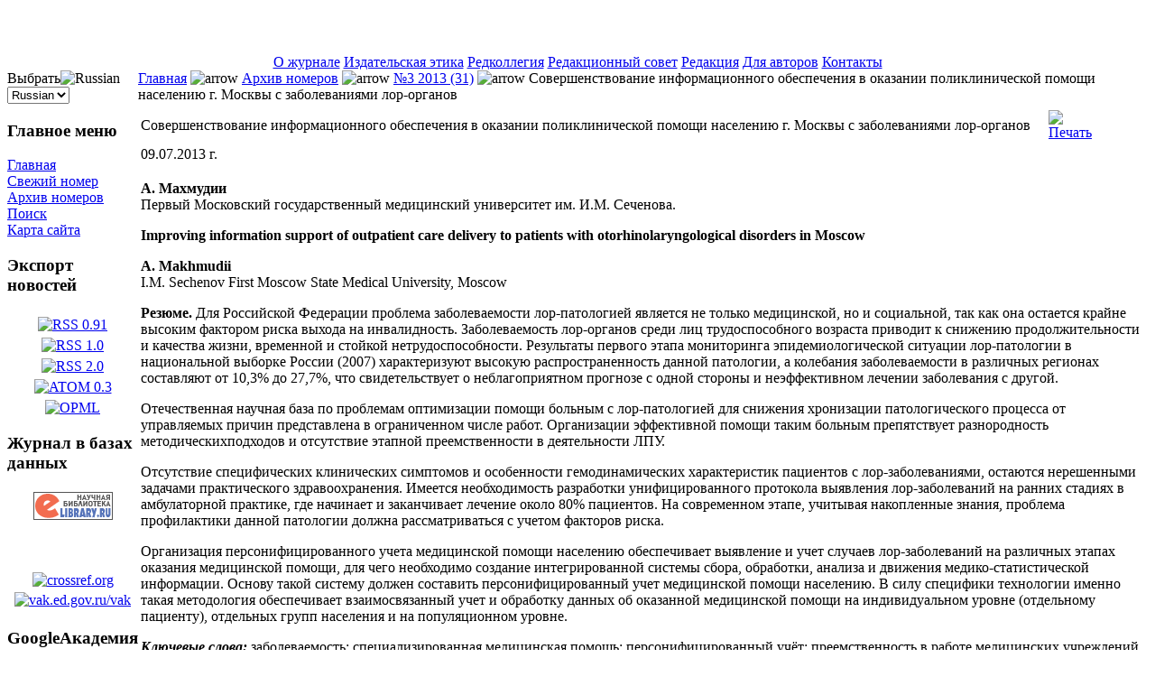

--- FILE ---
content_type: text/html; charset=windows-1251
request_url: http://vestnik.mednet.ru/content/view/488/30/lang,ru/
body_size: 15653
content:
<?xml version="1.0" encoding="windows-1251"?><!DOCTYPE html PUBLIC "-//W3C//DTD XHTML 1.0 Strict//EN" "http://www.w3.org/TR/xhtml1/DTD/xhtml1-strict.dtd">
<html xmlns="http://www.w3.org/1999/xhtml" xmlns:v="urn:schemas-microsoft-com:vml">
<!--
author: raduga http://mambasana.ru
copyright: GNU/GPL
-->
<head>
<title>Совершенствование информационного обеспечения в оказании поликлинической помощи населению г. Москвы с заболеваниями лор-органов - «Социальные аспекты здоровья населения» электронный научный журнал</title>
<meta name="title" content="Совершенствование информационного обеспечения в оказании поликлинической помощи населению г. Москвы с заболеваниями лор-органов" />
<meta name="author" content="Administrator" />
<meta name="description" content="Организация персонифицированного учета медицинской помощи населению обеспечивает выявление и учет случаев лор-заболеваний на различных этапах оказания медицинской помощи, для чего необходимо создание интегрированной системы сбора, обработки, анализа и движения медико-статистической информации." />
<meta name="keywords" content="заболеваемость; специализированная медицинская помощь; персонифицированный учёт; преемственность в работе медицинских учреждений" />
<meta name="Generator" content="Joomla!" />
<meta name="robots" content="index, follow" />
<script language="JavaScript1.2" type="text/javascript">
<!--
 var livesite='http://vestnik.mednet.ru';  
 --> 
</script>
<link rel="stylesheet" href="http://vestnik.mednet.ru/mambots/content/mosthumbviewer/thumbnailviewer.css" type="text/css" media="screen" />
<script type="text/javascript" src="http://vestnik.mednet.ru/mambots/content/mosthumbviewer/thumbnailviewer.js"></script>
<link href="http://vestnik.mednet.ru/mambots/content/cptags.css" rel="stylesheet" type="text/css" />
<base href="http://vestnik.mednet.ru/" />
	<link rel="shortcut icon" href="http://vestnik.mednet.ru/images/favicon.ico" />
	<meta http-equiv="Content-Type" content="text/html; charset=windows-1251" />

<link rel="stylesheet" href="http://vestnik.mednet.ru/templates/bizcity/css/template_css.css" type="text/css"/><link rel="shortcut icon" href="http://vestnik.mednet.ru/templates/bizcity/favicon.ico" />
</head>

<body id="body" >
<div id="logo">
<div  id="top_bar"><img border="0" src="http://vestnik.mednet.ru/templates/bizcity/images/space.gif" alt="" width="96" height="50" usemap="#Map" /><p><dd><font color="#FFFFFF"><b>ISSN 2071-5021</b></font>
</div></div>
           
                
<!--                <div align="center" ></div> -->
                <div align="center" >
<div class="moduletable-topnav">
<a href="http://vestnik.mednet.ru/content/view/25/52/lang,ru/" class="topnav" >О журнале</a>
<a href="http://vestnik.mednet.ru/content/view/858/77/lang,ru/" class="topnav" >Издательская этика</a>
<a href="http://vestnik.mednet.ru/component/option,com_contact/catid,23/Itemid,49/lang,ru/" class="topnav" >Редколлегия</a>
<a href="http://vestnik.mednet.ru/content/view/89/70/lang,ru/" class="topnav" >Редакционный совет</a>
<a href="http://vestnik.mednet.ru/component/option,com_contact/catid,12/Itemid,51/lang,ru/" class="topnav" >Редакция</a>
<a href="http://vestnik.mednet.ru/content/blogcategory/20/53/lang,ru/" class="topnav" >Для авторов</a>
<a href="http://vestnik.mednet.ru/content/view/26/54/lang,ru/" class="topnav" >Контакты</a>
</div></div>
                 
                <div id="clear"></div>

                  <table width="100%" border="0" align="center" cellpadding="0" cellspacing="0"  id="centertb">
                  <tr>

                  <td  valign="top" class="leftcol">
                  <div>
                  		<div class="module">
			<div>
				<div>
					<div>
						<div id="jflanguageselection"><label for="jflanguageselection" class="jflanguageselection">Выбрать</label><img src="http://vestnik.mednet.ru/components/com_joomfish/images/flags/ru.gif" alt="Russian" title="Russian" border="0" class="langImg"/>
<select name="lang"  class="jflanguageselection" onchange="document.location.replace(this.value);">
	<option value="http://vestnik.mednet.ru/content/view/488/30/lang,ru/"  style='padding-left:22px;background-image: url("http://vestnik.mednet.ru/components/com_joomfish/images/flags/ru.gif");background-repeat: no-repeat;background-position:center left;'  selected="selected" >Russian</option>
	<option value="http://vestnik.mednet.ru/content/view/488/30/lang,en/"  style='padding-left:22px;background-image: url("http://vestnik.mednet.ru/components/com_joomfish/images/flags/en.gif");background-repeat: no-repeat;background-position:center left;'  >English</option>
</select>
</div>
<noscript><a href="http://vestnik.mednet.ru/content/view/488/30/lang,ru_RU.CP1251/"><span lang="ru_RU.CP1251" xml:lang="ru_RU.CP1251">Russian</span></a>&nbsp;<a href="http://vestnik.mednet.ru/content/view/488/30/lang,en_US.ISO8859-1/"><span lang="en_US.ISO8859-1" xml:lang="en_US.ISO8859-1">English</span></a>&nbsp;</noscript><!--Joom!fish V1.8.2 (2007-12-16)-->
<!-- &copy; 2003-2007 Think Network, released under the GPL. -->
<!-- More information: at http://www.joomfish.net -->					</div>
				</div>
			</div>
		</div>
				<div class="module">
			<div>
				<div>
					<div>
						<h3>Главное меню</h3>
<table width="100%" border="0" cellpadding="0" cellspacing="0">
<tr align="left"><td><a href="http://vestnik.mednet.ru/component/option,com_mjfrontpage/Itemid,27/lang,ru/" class="mainlevel" >Главная</a></td></tr>
<tr align="left"><td><a href="http://vestnik.mednet.ru/content/category/5/147/30/lang,ru/" class="mainlevel" >Свежий номер</a></td></tr>
<tr align="left"><td><a href="http://vestnik.mednet.ru/content/section/5/30/lang,ru/" class="mainlevel" id="active_menu">Архив номеров</a></td></tr>
<tr align="left"><td><a href="http://vestnik.mednet.ru/component/option,com_search/Itemid,5/lang,ru/" class="mainlevel" >Поиск</a></td></tr>
<tr align="left"><td><a href="http://vestnik.mednet.ru/component/option,com_joomap/Itemid,62/lang,ru/" class="mainlevel" >Карта сайта</a></td></tr>
</table>					</div>
				</div>
			</div>
		</div>
				<div class="module">
			<div>
				<div>
					<div>
						<h3>Экспорт новостей</h3><div class="syndicate">
			<div align="center">
			<a href="http://vestnik.mednet.ru/component/option,com_rss/feed,RSS0.91/no_html,1/lang,ru/">
				<img src="http://vestnik.mednet.ru/images/M_images/rss091.gif"  alt="RSS 0.91"name="RSS091" align="middle" border="0" /></a>
		</div>
				<div align="center">
			<a href="http://vestnik.mednet.ru/component/option,com_rss/feed,RSS1.0/no_html,1/lang,ru/">
				<img src="http://vestnik.mednet.ru/images/M_images/rss10.gif"  alt="RSS 1.0"name="RSS10" align="middle" border="0" /></a>
		</div>
				<div align="center">
			<a href="http://vestnik.mednet.ru/component/option,com_rss/feed,RSS2.0/no_html,1/lang,ru/">
				<img src="http://vestnik.mednet.ru/images/M_images/rss20.gif"  alt="RSS 2.0"name="RSS20" align="middle" border="0" /></a>
		</div>
				<div align="center">
			<a href="http://vestnik.mednet.ru/component/option,com_rss/feed,ATOM0.3/no_html,1/lang,ru/">
				<img src="http://vestnik.mednet.ru/images/M_images/atom03.gif"  alt="ATOM 0.3"name="ATOM03" align="middle" border="0" /></a>
		</div>
				<div align="center">
			<a href="http://vestnik.mednet.ru/component/option,com_rss/feed,OPML/no_html,1/lang,ru/">
				<img src="http://vestnik.mednet.ru/images/M_images/opml.png"  alt="OPML"name="OPML" align="middle" border="0" /></a>
		</div>
		</div>					</div>
				</div>
			</div>
		</div>
				<div class="module">
			<div>
				<div>
					<div>
						<h3>Журнал в базах данных</h3><table border="0" align="center">
	<tbody>
		<tr>
			<td align="center"><a href="http://elibrary.ru" target="_blank">
			<img src="http://elibrary.ru/images/banner3.gif" border="0" alt="eLIBRARY.RU - НАУЧНАЯ ЭЛЕКТРОННАЯ БИБЛИОТЕКА" width="88" height="31" />
			</a><br />
			<img src="images/RSCI.jpg" border="0" alt="" /><br />
			<a href="https://cyberleninka.ru/journal/n/sotsialnye-aspekty-zdorovya-naseleniya" target="_blank">
			<img style="float: left; margin: 5px" src="images/cyberleninka.png" alt="" /></a><br />
			<img style="float: left; margin: 5px" src="images/ulrichs.png" alt="" /><br />
			<a href="http://crossref.org" target="_blank">
			<img src="images/crossref.png" border="0" alt="crossref.org" />
			</a>
			</td>
		</tr>
		<tr>
			<td>			<a href="http://vak.ed.gov.ru/vak" target="_blank">
			<img src="images/vak.jpg" border="0" alt="vak.ed.gov.ru/vak" />
			</a>
			</td>
		</tr>
	</tbody>
</table>
					</div>
				</div>
			</div>
		</div>
				<div class="module">
			<div>
				<div>
					<div>
						<h3>GoogleАкадемия</h3><!-- Google Scholar -->

<form method="get" action="http://scholar.google.com/scholar" accept-charset = "utf-8">

<table bgcolor="#FFFFFF" align="center">

  <tr>

    <td align="center"><a href="http://scholar.google.com/"> <img src="http://scholar.google.com/scholar/scholar_sm.gif" alt="Google Scholar" width="105" height="40" border="0" align="absmiddle" /></a><br />

    <input type="hidden" name="hl" value="ru">

    <input type="text" name="q" size="15" maxlength="255" value="" /><br />

    <input type="submit" name="btnG" value="Search" />

    </td>

  </tr>

</table>

</form>

<!-- Google Scholar --> 
					</div>
				</div>
			</div>
		</div>
		                  </div>
                  </td>
          

             <td valign="top"  width="100%" id="contenttb"> 
             <table width="100%"  border="0" cellspacing="0" cellpadding="0">

         
                <tr>
                <td  colspan="3" class="pw" ><div><span class="pathway"><a href="http://vestnik.mednet.ru/" class="pathway">Главная</a> <img src="http://vestnik.mednet.ru/templates/bizcity/images/arrow.png" border="0" alt="arrow" /> <a href="http://vestnik.mednet.ru/content/section/5/30/lang,ru/" class="pathway">Архив номеров</a> <img src="http://vestnik.mednet.ru/templates/bizcity/images/arrow.png" border="0" alt="arrow" /> <a href="http://vestnik.mednet.ru/content/category/5/66/30/lang,ru/" class="pathway">№3 2013 (31)</a> <img src="http://vestnik.mednet.ru/templates/bizcity/images/arrow.png" border="0" alt="arrow" />   Совершенствование информационного обеспечения в оказании поликлинической помощи населению г. Москвы с заболеваниями лор-органов </span></div></td>
                </tr>

          <tr align="left" valign="top">
                      <td colspan="3" style="padding: 5px 0;">
                      <div class="main">
                      	<link href='http://vestnik.mednet.ru/components/com_akocomment/templates/dashed_2007/css/template_css.css' rel='stylesheet' type='text/css' /><input type='hidden' name='web' value=''><input type='hidden' name='title' value=''>			<table class="contentpaneopen">
			<tr>
								<td class="contentheading" width="100%">
				Совершенствование информационного обеспечения в оказании поликлинической помощи населению г. Москвы с заболеваниями лор-органов								</td>
				                                <td align="right" width="100%" class="buttonheading">
					<a href="http://vestnik.mednet.ru/index2.php?option=com_content&amp;task=view&amp;id=488&amp;pop=1&amp;page=0&amp;Itemid=30" target="_blank" onclick="window.open('http://vestnik.mednet.ru/index2.php?option=com_content&amp;task=view&amp;id=488&amp;pop=1&amp;page=0&amp;Itemid=30','win2','status=no,toolbar=no,scrollbars=yes,titlebar=no,menubar=no,resizable=yes,width=640,height=480,directories=no,location=no'); return false;" title="Печать">
						<img src="http://vestnik.mednet.ru/images/M_images/printButton.png"  alt="Печать"name="Печать" align="middle" border="0" /></a>
                                </td>
                                			</tr>
			</table>
			
		<table class="contentpaneopen">
					<tr>
				<td valign="top" colspan="2" class="createdate">
				 09.07.2013 г.				</td>
			</tr>
					<tr>
			<td valign="top" colspan="2">
			<p>
<strong>А. Махмудии</strong><br />
Первый Московский государственный медицинский университет им. И.М. Сеченова.
</p>
<p>
<strong>Improving information support of outpatient care delivery to patients with otorhinolaryngological disorders in Moscow</strong> 
</p>
<p>
<strong>A. Makhmudii</strong> <br />
I.M. Sechenov First Moscow State Medical University, Moscow
</p>
<p>
<strong>Резюме. </strong>Для Российской
Федерации проблема заболеваемости лор-патологией является не только
медицинской, но и социальной, так как она остается крайне высоким фактором
риска выхода на инвалидность. Заболеваемость лор-органов среди лиц
трудоспособного возраста приводит к снижению продолжительности и качества
жизни, временной и стойкой нетрудоспособности. Результаты первого этапа
мониторинга эпидемиологической ситуации лор-патологии в национальной выборке
России (2007) характеризуют высокую распространенность данной патологии, а
колебания заболеваемости в различных регионах составляют от 10,3% до 27,7%, что
свидетельствует о неблагоприятном прогнозе с одной стороны и неэффективном
лечении заболевания с другой.
</p>
<p>
Отечественная
научная база по проблемам оптимизации помощи больным с лор-патологией для
снижения хронизации патологического процесса от управляемых причин представлена
в ограниченном числе работ. Организации эффективной помощи таким больным
препятствует разнородность методическихподходов и отсутствие этапной преемственности
в деятельности ЛПУ.
</p>
<p>
Отсутствие
специфических клинических симптомов и особенности гемодинамических
характеристик пациентов с лор-заболеваниями, остаются нерешенными задачами
практического здравоохранения. Имеется необходимость разработки
унифицированного протокола выявления лор-заболеваний на ранних стадиях в амбулаторной
практике, где начинает и заканчивает лечение около 80% пациентов. На
современном этапе, учитывая накопленные знания, проблема профилактики данной
патологии должна рассматриваться с учетом факторов риска.
</p>
<p>
Организация персонифицированного учета
медицинской помощи населению обеспечивает выявление и учет случаев лор-заболеваний
на различных этапах оказания медицинской помощи, для чего необходимо создание
интегрированной системы сбора, обработки, анализа и движения
медико-статистической информации. Основу такой систему должен составить
персонифицированный учет медицинской помощи населению. В силу специфики
технологии именно такая методология обеспечивает взаимосвязанный учет и
обработку данных об оказанной медицинской помощи на индивидуальном уровне
(отдельному пациенту), отдельных групп населения и на популяционном уровне. 
</p>
<p>
<strong><em>Ключевые слова:</em></strong> заболеваемость; специализированная медицинская помощь; персонифицированный
учёт; преемственность в работе медицинских учреждений.
</p>
<p>
<strong><em>Summary</em></strong>. Otorhinolaryngological morbidity is not only a
medical issue in the Russian Federation but a social one as it remains a high
risk factor for disability retirement. Disorders of otorhinolaryngological
organs in working ages result in decreased life expectancy and quality of life,
temporal and permanent disability. Results of the first phase of the
epidemiological monitoring of otorhinolaryngological disorders in the Russian
national sampling (2007) show their high prevalence with morbidity rates varying
from 10.3% to 27.7% across different regions suggesting unfavorable prognosis
from the one hand and ineffective treatment from the other hand. 
</p>
<p>
National scientific data on improving care for
patients with otorhinolaryngological disorders to decrease chronization of the
pathological process due to manageable causes is only available from a limited
number of scientific papers. Heterogeneity of methodological approaches and
lack of continuity between different stages of care delivery at primary care
facilities impair development of effective care for patients with
otorhinolaryngological disorders. 
</p>
<p>
Lack of specific clinical symptoms and peculiar
hemodynamic characteristics of patients with otorhinolaryngological disorders
remain outstanding issues in practical healthcare. There is a need for
developing unified guidelines for early detection of otorhinolaryngological
disorders at outpatient level where about 80% of patient start and complete
their treatment. Nowadays, proceeding from the available knowledge, prevention
of otorhinolaryngological disorders should be developed with due regard to risk
factors. 
</p>
<p>
Setting up a personalized record keeping of care
delivered ensures detection and registration of otorhinolaryngological cases at
all stages of care delivery. It requires development of an integrated system
for collection, processing, analysis and flow of medical statistical
information. Personalized records of medical care delivered should be the basis
for such system. Due to specific features of the technology only this
methodology ensures coordinated recording and processing of data on medical
care delivered to individual patients, group of patients and at the population
level. 
</p>
<p>
<strong>Keywords</strong>: morbidity; specialized medical care; personalized record keeping;
continuity of care at health care facilities.
</p>
<p>
<strong>Введение:</strong>
Формирование и развитие рынка платных услуг, образование многочисленных
организаций с различными формами собственности, оказывающих услуги по оказанию
медицинской помощи больным с лор-патологией, ставят проблему совершенствования
информационного обеспечения в оказании именно поликлинической помощив число
первоочередных. В последнее время в ряде
изданий представлены данные о росте жалоб и судебных исков, связанных с
качеством оказываемой медицинской помощи в районных поликлиниках как по общим
заболеваниям, так и по отношению к лор-врачам. 
</p>
<p>
Регистрация и учет лор-патологии требуют преемственности
в работе медицинских организаций. Именно поэтому приобретают особую
актуальность вопросы адекватного информационно-методического обеспечения службы
здравоохранения.
</p>
<p>
<strong>Результаты и обсуждение:</strong>
Исследование проводилось в период с 2009 по 2011 год включительно.
</p>
<p>
<em>Объектом </em>исследования
является взрослое население г.Москвы, проживающее на территории Юго-Западного
административного округа и обратившееся в территориальные поликлиники, за
медицинской помощью по поводу болезни лор-органов.
</p>
<p>
<em>Единица наблюдения</em>:
зарегистрированный случай заболевания лор-органов у взрослых.
</p>
<p>
<em>Предмет исследования</em>:
заболеваемость взрослого населения г. Москвы; организация медицинской помощи
больным с лор-патологией; состояние регистрации и учета заболеваний (на примере
лор-патологии у взрослых).
</p>
<p>
Сравнительный анализ
обеспеченности населения с заболеваниями лор-органов медицинской помощью по
территориальному признаку необходим для выявления существующих различий в
оказании медицинской помощи и характеристиках деятельности учреждений
здравоохранения для принятия адекватных управленческих решений по
совершенствованию деятельности лечебно-профилактических учреждений.
</p>
<p>
Юго-Западный
административный округ г. Москвы включает 12 районных управ. Сеть учреждений в
пределах районной управы на сегодняшний день представлена в среднем 3
учреждениями здравоохранения (2 взрослыми поликлиниками на 750 посещений в
смену и 1 детской поликлиникой на 320 посещений в смену).
</p>
<p>
На территории районной
управы проживает 67120±9201 взрослых и подростков, которые обслуживаются
учреждениями здравоохранения с плановой мощностью 1562±360 посещений в смену.
Отмечается также, что при удовлетворительных средних показателях обеспеченность
ресурсами здравоохранения различных районных управ не одинакова.
</p>
<p>
Согласно программе
госгарантий решающее значение имеет не обеспеченность территории врачебными
должностями, а способность имеющимися ресурсами обеспечить оказание медицинской
помощи по показателям числа посещений. Тем не менее, на территории округа
обеспеченность населения лор-врачами составляет лишь 65,6%, что в свою очередь
не может не сказываться на своевременном выявлении патологии и оказании
медицинской специализированной помощи.
</p>
<p>
В ходе исследования была изучена
динамикаобщей заболеваемости по обращаемости взрослого населения города,
которая имеет тенденцию к росту. Наибольший рост показателей среди всех классов
отмечается по классу «Болезни системы кровообращения» - темп роста + 16,3% и заболеваниями
лор-органов - темп роста + 10,1% за три года (2009-2011), табл.1.
</p>
<p align="right">
Таблица
1
</p>
<p align="center">
Частота
заболеваемости по данным обращаемости взрослого населения ЮЗАО г. Москвы  в 2009-2011 гг. по классам болезней (на 1000
взрослого населения)
</p>
<table border="1" cellspacing="0" cellpadding="0" width="88%" align="center" style="width: 75%; border-width: 1px">
	<tbody>
		<tr>
			<td width="58%" valign="top">
			<p>
			Классы
			болезней
			</p>
			</td>
			<td width="13%" valign="top">
			<p>
			2009
			</p>
			</td>
			<td width="13%" valign="top">
			<p>
			2010
			</p>
			</td>
			<td width="13%" valign="top">
			<p>
			2011
			</p>
			</td>
		</tr>
		<tr>
			<td width="58%" valign="top">
			<p>
			Некоторые
			инфекционные и паразитарные болезни
			</p>
			</td>
			<td width="13%" valign="top">
			<p>
			40,2
			</p>
			</td>
			<td width="13%" valign="top">
			<p>
			40,8
			</p>
			</td>
			<td width="13%" valign="top">
			<p>
			40,3
			</p>
			</td>
		</tr>
		<tr>
			<td width="58%" valign="top">
			<p>
			Новообразования
			</p>
			</td>
			<td width="13%" valign="top">
			<p>
			36,4
			</p>
			</td>
			<td width="13%" valign="top">
			<p>
			37,8
			</p>
			</td>
			<td width="13%" valign="top">
			<p>
			37,9
			</p>
			</td>
		</tr>
		<tr>
			<td width="58%" valign="top">
			<p>
			Болезни крови,
			кроветворных органов
			</p>
			</td>
			<td width="13%" valign="top">
			<p>
			0,7
			</p>
			</td>
			<td width="13%" valign="top">
			<p>
			1,8
			</p>
			</td>
			<td width="13%" valign="top">
			<p>
			1,8
			</p>
			</td>
		</tr>
		<tr>
			<td width="58%" valign="top">
			<p>
			Болезни
			эндокринной системы
			</p>
			</td>
			<td width="13%" valign="top">
			<p>
			39,2
			</p>
			</td>
			<td width="13%" valign="top">
			<p>
			43,8
			</p>
			</td>
			<td width="13%" valign="top">
			<p>
			47,6
			</p>
			</td>
		</tr>
		<tr>
			<td width="58%" valign="top">
			<p>
			Психические
			расстройства
			</p>
			</td>
			<td width="13%" valign="top">
			<p>
			64,2
			</p>
			</td>
			<td width="13%" valign="top">
			<p>
			69,2
			</p>
			</td>
			<td width="13%" valign="top">
			<p>
			70,4
			</p>
			</td>
		</tr>
		<tr>
			<td width="58%" valign="top">
			<p>
			Болезни
			нервной системы
			</p>
			</td>
			<td width="13%" valign="top">
			<p>
			48,8
			</p>
			</td>
			<td width="13%" valign="top">
			<p>
			50,3
			</p>
			</td>
			<td width="13%" valign="top">
			<p>
			50,8
			</p>
			</td>
		</tr>
		<tr>
			<td width="58%" valign="top">
			<p>
			Болезни глаза
			и придаточного аппарата
			</p>
			</td>
			<td width="13%" valign="top">
			<p>
			84,4
			</p>
			</td>
			<td width="13%" valign="top">
			<p>
			84,8
			</p>
			</td>
			<td width="13%" valign="top">
			<p>
			85,5
			</p>
			</td>
		</tr>
		<tr>
			<td width="58%" valign="top">
			<p>
			Болезни уха и
			сосцевидного отростка
			</p>
			</td>
			<td width="13%" valign="top">
			<p>
			29,5
			</p>
			</td>
			<td width="13%" valign="top">
			<p>
			30,1
			</p>
			</td>
			<td width="13%" valign="top">
			<p>
			30,1
			</p>
			</td>
		</tr>
		<tr>
			<td width="58%" valign="top">
			<p>
			Болезни
			системы кровообращения
			</p>
			</td>
			<td width="13%" valign="top">
			<p>
			123,6
			</p>
			</td>
			<td width="13%" valign="top">
			<p>
			138,2
			</p>
			</td>
			<td width="13%" valign="top">
			<p>
			143,5
			</p>
			</td>
		</tr>
		<tr>
			<td width="58%" valign="top">
			<p>
			Болезни
			органов дыхания
			</p>
			</td>
			<td width="13%" valign="top">
			<p>
			187,9
			</p>
			</td>
			<td width="13%" valign="top">
			<p>
			194,8
			</p>
			</td>
			<td width="13%" valign="top">
			<p>
			199,3
			</p>
			</td>
		</tr>
		<tr>
			<td width="58%" valign="top">
			<p>
			Болезни
			органов пищеварения
			</p>
			</td>
			<td width="13%" valign="top">
			<p>
			49,3
			</p>
			</td>
			<td width="13%" valign="top">
			<p>
			52,5
			</p>
			</td>
			<td width="13%" valign="top">
			<p>
			54,7
			</p>
			</td>
		</tr>
		<tr>
			<td width="58%" valign="top">
			<p>
			Болезни кожи и
			подкожной клетчатки
			</p>
			</td>
			<td width="13%" valign="top">
			<p>
			60,5
			</p>
			</td>
			<td width="13%" valign="top">
			<p>
			68,9
			</p>
			</td>
			<td width="13%" valign="top">
			<p>
			70,1
			</p>
			</td>
		</tr>
		<tr>
			<td width="58%" valign="top">
			<p>
			Болезни
			костно-мышечной системы
			</p>
			</td>
			<td width="13%" valign="top">
			<p>
			78,8
			</p>
			</td>
			<td width="13%" valign="top">
			<p>
			82,5
			</p>
			</td>
			<td width="13%" valign="top">
			<p>
			88,7
			</p>
			</td>
		</tr>
		<tr>
			<td width="58%" valign="top">
			<p>
			Болезни
			мочеполовой системы
			</p>
			</td>
			<td width="13%" valign="top">
			<p>
			77,1
			</p>
			</td>
			<td width="13%" valign="top">
			<p>
			82,4
			</p>
			</td>
			<td width="13%" valign="top">
			<p>
			83,5
			</p>
			</td>
		</tr>
		<tr>
			<td width="58%" valign="top">
			<p>
			Травмы,
			отравления
			</p>
			</td>
			<td width="13%" valign="top">
			<p>
			68,7
			</p>
			</td>
			<td width="13%" valign="top">
			<p>
			69,2
			</p>
			</td>
			<td width="13%" valign="top">
			<p>
			63,4
			</p>
			</td>
		</tr>
		<tr>
			<td width="58%" valign="top">
			<p>
			Прочие 
			</p>
			</td>
			<td width="13%" valign="top">
			<p>
			100,4
			</p>
			</td>
			<td width="13%" valign="top">
			<p>
			97,0
			</p>
			</td>
			<td width="13%" valign="top">
			<p>
			162,1
			</p>
			</td>
		</tr>
		<tr>
			<td width="58%" valign="top">
			<p>
			Всего:
			</p>
			</td>
			<td width="13%" valign="top">
			<p>
			1089,7
			</p>
			</td>
			<td width="13%" valign="top">
			<p>
			1144,1
			</p>
			</td>
			<td width="13%" valign="top">
			<p>
			1229,8
			</p>
			</td>
		</tr>
	</tbody>
</table>
<p align="center">
&nbsp;
</p>
<p class="Style27">
Первое место в структуре хронической патологии ЛОР-органов у обследованного
контингента в возрасте 30-39 лет заняла патология глотки (60,6 ± 3,2
%), второе - патология
носа (28,0 ± 3,0 %), третье - патология уха
(4,9 ± 1,4 %) (р &lt;0,01). Аналогичная
структура ЛОР-патологии характерна для пациентов в возрасте 20-29 лет, а у лиц
старше 40 лет первое ранговое место принадлежит не только хронической патологии
глотки (44,2 ± 7,2 %), но и патологии носа (45,8 ± 7,2
%), на втором ранговом месте - прочая
патология (8,4 ± 4,0 %), а патология уха занимает третье
ранговое место (1,6 ± 1,6 %) (р &lt;0,01). Такая же
структура характерна для женщин этого возраста, а у мужчин патология носа
занимает первое ранговое место (54,8 ± 11,6 %), патология
глотки - второе (39,7 ± 11,4
%) (р &lt;0,05), а прочие
заболевания (4,1 ± 4,0 %) и патология уха (1,4 ± 1,3 %)
занимают третье ранговое место (р &lt;0,01). Данная
динамика объясняется ростом распространенности хронической патологии носа с
возрастом.
</p>
<p class="Style27">
Хроническая патология глотки у обследованных трудоспособного возраста является
наиболее распространенной и составляет 323,4 ± 22,8 %о. Второе
ранговое место занимает патология носа (149,6 ± 17,4 %о), третье место -патология уха
(26,1 ± 7,8 %%) (р &lt;0,01).
</p>
<p class="Style27">
Наблюдается снижение патологической пораженности хроническими
заболеваниями глотки с возрастом (с 452,0 ± 55,1 %% у респондентов
более молодого возраста (15-19 и 20-29 лет)возраста до 184,6 ± 36,4
%% у лиц старшего возраста, р &lt;0,001), а патология
носа увеличивается (с 101,0 ± 24,5 %% у 15-19-летних
лет до 191,2 ± 36,9%% у лиц 20-29 лет, р &lt;0,001). Уровень
патологической пораженности хроническими и рецидивирующими заболеваниями уха
уменьшился с возрастом в 5,8 раза (с 38,1 ± 15,6
%% у лиц 15-19 и 20-29 лет до 6,6 ± 6,3 %% у старших
возрастов (30-39 и 40-49 лет, р &lt;0,01).
</p>
<p class="Style27">
Первое место по отдельной нозологии в целом у всех обследованных в
возрасте 15-19 и 20-29 лет принадлежит  
патологической пораженностигипертрофией глоточной (128,2 ± 16,3
%%) и небных (116,3 ± 15,6 %%) миндалин(р
&lt;0,001). Причем пораженность аденоидамиI-II степени
составила 115,1 ± 15,5%о, а аденоидами III степени - 13,1 ± 5,5
%% (такие больные нуждаются в оперативном лечении - аденотомии).
</p>
<p class="Style27">
На втором месте по уровню патологической пораженности находится хронический
тонзиллит (78,9 ± 13,1 %%) (р &lt;0,001), на третьем - аллергический
(58,2 ± 11,4 %%) и вазомоторный ринит (49,3 ± 10,5
%%) (р &lt;0,05), четвертое
место принадлежит патологии среднего уха (26,1 ± 7,8 %%) (р &lt;0,001).
</p>
<p class="Style27">
Патологическая пораженность хроническим тонзиллитом увеличилась с
возрастом в 2,8 раза с 43,0 ± 16,5
%% у лиц 20-29 лет до 118,7 ± 30,4 % у лиц 40-49
лет (р &lt;0,001).
</p>
<p class="Style27">
Уровень патологической пораженности аллергическим ринитом с возрастом
увеличился незначительно (с 54,6 ± 18,5 %% у лиц 20-29
лет до 70,3 ± 24,0 %% у лиц 30-39 и 40-49 лет), а уровень
пораженности вазомоторным ринитом - в 2,7 раза (с 24,8 ± 12,7
%% у 15-19-летних 20-29-летних до 68,1 ± 23,7
%% у 40-49-летних и лиц старше 60 лет, р &lt;0,01).
</p>
<p class="Style27">
Хронический гипертрофический и катаральный ринит, а также хронический
синусит встречались достаточно редко (13,6 ± 5,7 %% и 4,7 ± 3,4 %%
соответственно). 
</p>
<p class="Style27">
Различия в уровне патологической пораженности искривлением носовой
перегородки обследованных разных возрастных групп статистически не значимы. У мужчин
(37,3 ± 13,0 %%) данная патология встречалась в 3,9 раза чаще, чем у женщин (9,7
± 6,8 %%) (р &lt; 0,001).
</p>
<p class="Style27">
Среди хронических заболеваний уха первое место заняли хронический
тубоотит (12,5 ± 5,4 %%) и сенсоневральная тугоухость (7,7 ± 4,3 %%), второе
-кондуктивная форма тугоухости (3,6 ± 2,9 %%) и хронический гнойный средний
отит (2,4 ± 2,4 %%) (р &lt; 0,01).
</p>
<p class="Style27">
Уровень патологической пораженности хроническим тубоотитом снизился с
возрастом (с 21,5 ± 11,8 %% у 15-19-летних до 12,8 ± 9,0 %% у лиц возраста
старше 40 лет, р &lt; 0,01), у лиц старше 60 лет данной патологии не выявлено.
</p>
<p class="Style27">
Уровень патологической пораженности кондуктивной формой тугоухости также
снизился с возрастом (с 5,0 ± 4,9 %% у лиц в возраст15-19 лет до 2,2 ± 2,2 %% у
лиц старше 60 лет), однако различия статистически не значимы.
</p>
<p class="Style27">
Патологическая пораженность хроническим гнойным отитом незначительно, но
увеличилась с возрастом (с 1,7 ± 1,6 %% у 20-29-летних до 2,2 ± 2,2 %% у
40-49-летних и 50-59-летних, р &gt; 0,05).
</p>
<p class="Style27">
В структуре патологической пораженности сопутствующей патологией пациентов
с хроническими заболеваниями ЛОР-органов ведущие места занимают болезни органов
пищеварения (98,5 ± 47,7 %о), на втором месте - патология
мочеполовой системы (71,7 ± 41,3 %о), болезни
костно-мышечной и соединительной ткани (63,3 ± 38,9 %%) - на третьем.
</p>
<p class="Style27">
Патологическая пораженность психическими расстройствами и болезнями
нервной системы - в 5,5 раза выше,
болезнями органов дыхания - в 2,4 раза,
болезнями кожи и подкожной клетчатки - в 1,9 раза,
болезнями костно-мышечной системы - в 1,6 раза выше в
группе более стрших возрастов (50-59 лет и 60 лет и страше), по сравнению с
группой молодых респондентов.
</p>
<p class="Style27">
Можно предположить, что, с одной стороны, ослабление иммунитета при
хронических соматических заболеваниях способствует развитию хронической
ЛОР-патологии, а с другой - хронические
очаги инфекции ЛОР-органов способствуют формированию заболеваний других органов
и систем.
</p>
<p>
Анализ работы по выявлению и учёту
заболеваемости лор-патологии показал, что ведомственные и частные медицинские организации,
а также специализированные отделения не передают сведения о пациентах в
территориальные поликлиники. Частные медицинские организации не предоставляют
отчетную документацию в управленческие структуры муниципального
здравоохранения.
</p>
<p>
Проведенные исследования свидетельствуют
об отсутствии преемственности в деятельности медицинских организаций разных
форм подчинения и собственности на муниципальном уровне. Скорая медицинская
помощь используется неэффективно: более половины вызовов не являются
обоснованными.
</p>
<p>
Именно поэтому назрел
вопрос о совершенствовании информационного обеспечения системы оказания
медицинской помощи больным с лор-патологией на уровне муниципального
здравоохранения крупного города.
</p>
<p>
Существующая в
настоящее время система сбора и учета информации о состоянии здоровья
населения, объемах потребления медицинской помощи на муниципальном уровне не
позволяет получить объективные данные и, соответственно, планировать на этой
основе стандарты и объемы медицинской помощи исходя из реальной потребности в
ней.
</p>
<p>
Исследование,
проведенное в крупном округе г. Москвы показало, что медицинские учреждения
(поликлиники, стационары, диспансеры) формируют свои данные о случаях выявления
болезни. При обращении пациентов в течение года в медицинские организации
разных форм подчинения и собственности, случай заболевания одного пациента
регистрируется многократно. Такая система регистрации и учета случаев
заболеваний приводит к получению искаженных статистических данных.
</p>
<p>
С целью
совершенствования информационного обеспечения в здравоохранении в процессе
организационного эксперимента нами апробирована автоматизированная система
информационного обеспечения (АСИО), на примере лор-патологии, в нескольких
поликлиниках города Москвы. Нами разработана и внедрена электронная карта
пациента, в которой учитываются все случаи обращений по поводу лор-патологии: в
поликлиники ведомственные, частные амбулаторно-поликлинические учреждения, а
также в консультативно-диагностические центры (КДЦ). При этом осуществляется
полицевой учет всех зарегистрированных случаев заболеваний лор-патологией
(рис.1).
</p>
<p align="center">
<img style="margin: 5px" src="images/stories/031/311201.jpg" alt="311201.jpg" title="311201.jpg" width="480" height="202" align="bottom" />
</p>
<p align="center">
Рис.
1. Автоматизированная система информационного обеспечения на примере болезни
ЛОР-органов в поликлиниках г. Москвы с различными формами собственности.
</p>
<p>
Персонифициованный учет заболеваний
является современной методологией, обеспечивающей системный подход к реализации
задач управления: планирования медицинской помощи на основе потребности
населения, мониторинга заболеваемости, организации информационного
взаимодействия медицинских учреждений разных форм подчинения и собственности,
контроля за ведением учетно-отчетной документации и рационального использования
ресурсов здравоохранения.
</p>
<p>
Существующая
система учета и регистрации случаев заболеваний гипертонической болезнью
осуществляет сбор данных в каждом медицинском учреждении без организации
информационного взаимодействия, что приводит к искажению статистической
отчетности.
</p>
<p>
<strong>Выводы:</strong>
Таким образом, показатели заболеваемости лор-патологией (по обращаемости) в поликлиниках,
используемых персонифицировнаный учёт ЛОР-патологии, увеличились, по сравнению
с территориальными, в связи с внедрением разработанной нами единой
автоматизированной информационной системы полицевого учета всех
зарегистрированных случаев болезни. 
</p>
<p>
Проведенный в процессе
исследования сравнительный анализ заболеваемости лор-органов (по обращаемости)
населения в поликлиниках показал, что в поликлиниках, где была апробирована
автоматизированная система информационного обеспечения (АСИО), заболеваемость
лор-патологией увеличилась, при этом показатели стали выше, чем в
территориальных поликлиниках. Это свидетельствует о более полном учете случаев
заболеваний в условиях действия предложенной АСИО.
</p>
<p>
<strong> </strong>
</p>
<p>
<strong>Список литературы</strong>
</p>
<ol>
	<li>Нестеренко ЕИ, Голухов ГН, Полунина НВ.
	Методологические основы реформирования лечебно-профилактических учреждений в
	современных условия. Москва; 2001. 225 с.</li>
	<li>Савостина ЕА. Мониторинг медицинской
	помощи населению и ее ресурсного обеспечения в единой территориальной
	информационной системе здравоохранения. Москва. 2004. 199 с.</li>
	<li>Сквирская ГП, Ильченко ИН, Сырцова
	ЛЕ.Современные организационные, информационные и профилактические технологии,
	применяемые и рекомендуемые к применению на уровне учреждений и специалистов
	первичной медико-санитарной помощи.<em>Вопросы экономики и управления для
	руководителей здравоохранения</em> 2008;(3):28-48.</li>
	<li>Стародубов ВИ, Калининская АА, Шляфер СИ..
	Первичная медицинская помощь: состояние и перспективы развития.Москва: Медицина;
	2007. 264 с.</li>
	<li>Столбов АП. Научно-организационные
	проблемы стандартизации электронного документооборота в здравоохранении.В кн.: Актуальные
	вопросы организации здравоохранения. 2008. С. 35-43.</li>
	<li>Чертухина ОБ. Опыт разработки стратегии
	реформирования здравоохранения на муниципальном уровне.<em>Экономика
	здравоохранения</em>2003;(10):5-10.</li>
	<li>Черниенко ЕИ, Волнухин АВ, Дробязко НА.
	Анализ эффективных стационарзамещающих технологий на примере многопрофильной
	поликлиники с отделением общей врачебной практики.<em>Экономика здравоохранения</em>
	2008;122(1):36-40.</li>
	<li>Чуднов ВП. Организация первичной
	медико-санитарной помощи на муниципальном уровне в современных условиях:
	Автореф. дисс. канд. мед. наук. Москва; 2005. 27с.</li>
	<li>Шевский ВИ, Шишкин СВ. Реформирование
	первичной медицинской помощи: препятствия и перспективы. Москва: Институт
	экономики переходного периода; 2006. 82 с.</li>
	<li>Шестаков ГС. Совершенствование системы
	информационного обеспечения и оптимизация деятельности станций (отделений
	скорой медицинской помощи): Автореф. дисс. д-ра мед. наук. Москва; 2003. 48 с.</li>
	<li>Шильникова НФ, Ходакова ОВ.
	Социально-психологические аспекты управления муниципальным лечебным учреждением
	в условиях реформирования отрасли.<em>Проблемы управления здравоохранением</em>
	2004;19(6):42-45.</li>
	<li>Щепин ОП, Купеева ИА, Щепин ВО, Какорина
	ЕП. Современные региональные особенности здоровья населения и здравоохранения
	России. Москва. 2007. 359 с.</li>
</ol>
<p>
&nbsp;
</p>
<p>
<strong><em>References</em></strong>
</p>
<ol>
	<li>Nesterenko
	EI, Golukhov GN, Polunina NV. Methodological basis for reforming health care
	facilities in the present conditions. Moscow; 2001. 225 p.(in Russian).</li>
	<li>Savostina
	YeA. Monitoring of health care to population and its resource provision in a
	unified regional information healthcare system. Moscow. 2004. 199 p. (in
	Russian).</li>
	<li>Skvirskaya
	GP, Il'chenko IN, Syrtsova LE. Advanced organizational, informational and
	preventive technologies implemented and recommended to use for health
	facilities and primary health care specialists. <em>Voprosy
	ekonomiki i upravleniya dlya rukovoditeley zdravookhraneniya </em>2008;(3):28-48.(in Russian).</li>
	<li>Starodubov
	VI, Kalininskaya AA, Shlyafer SI. Primary health care: present condition and
	future  development. Moscow: Meditsina;
	2007. 264 p.(in Russian).</li>
	<li>Atolbov
	AP. Research and organizational problems in standardization of electronic
	document management in healthcare. In: Actual problems of healthcare
	organization. 2008. P. 35-43.(in Russian).</li>
	<li>Chertukhina
	OB. Experience in development of the strategy of healthcare reforms at a municipal
	level. <em>Ekonomika zdravookhraneniya </em>2003;(10):5-10.(in Russian).</li>
	<li>Chernienko
	EI, Volnukhin AV, Drobyazko NA. Analysis of efficient  hospital replacing technologies by an example
	of multi-profile clinic with GP. <em>Ekonomika
	zdravookhraneniya </em>2008;122(1):36-40.(in
	Russian).</li>
	<li>Chudnov
	VP. Organization of primary health care at a municipal level in the present day
	conditions: [dissertation]. Moscow; 2005. 27 p.(in Russian).</li>
	<li>Shevskiy
	VI, Shishkin SV. Reforms of primary health care: difficulties and futures. Moscow:
	Institut ekonomiki perekhodnogo perioda; 2006. 82 p.(in Russian).</li>
	<li>Shestakov
	GS. Advancing of information provision and optimization of activity of
	emergency care service: [dissertation]. Moscow; 2003. 48 p.(in Russian).</li>
	<li>Shil'nikova
	NF, Khodakova OV. Social and psychological aspects of healthcare facility
	management in conditions of reforms. <em>Problemy upravleniya
	zdravookhraneniem </em>2004;19(6):42-45.(in
	Russian).</li>
	<li>Shchepin
	OP, Kupeeva IA, Shchepin VO, Kakorina EP. The modern regional features of
	population health and Russian healthcare. Moscow. 2007. 359 p.(in Russian).</li>
</ol>
<br /> Просмотров: 17106<br /><br /><table width="100%" border="0" cellspacing="0" cellpadding="0"><tr><td><div align="left" class='commenttop'>Ваш комментарий будет первым</div></td><td><div align='right' ></div></td></tr></table><table width="100%" border="0" cellspacing="0" cellpadding="0"><tr><td><div align="right" class='commentbottom'></div></td></tr></table><p><script language="Javascript">  function x () {    return;  }  function ac_smilie(thesmile) {    document.akocommentform.comment.value += " "+thesmile+" ";    document.akocommentform.comment.focus();  }  function validate(){    if (document.akocommentform.comment.value==''){      alert("Пожалуйста добавьте комментарий!");    } else if (document.akocommentform.acname.value==''){      alert("Имя не верно"); 	 }else {      document.akocommentform.action = 'index.php';      document.akocommentform.submit();    }  }</script><div id='commentform'><div id='writecomment'>Добавить комментарий</div><table align='center' width='100%' cellpadding='2' cellspacing='0' border='0'><tr><td colspan='2'><ul><li>Пожалуйста оставляйте комментарии только по теме.</li><li>Вы можете оставить свой комментарий любым браузером кроме Internet Explorer старше 6.0</li></ul></td></tr><form name='akocommentform' action='index.php' target=_top method='post'><input type='hidden' name='option' value='com_akocomment'><input type='hidden' name='acitemid' value='30'><input type='hidden' name='contentid' value='488'><input type='hidden' name='func' value='entry'><tr><td>Имя:</td><td><input type='text' name='acname' style='width:75%;' class='inputbox' value='' alt='Имя:' title='Имя:' ><input type='hidden' name='iduser' value='0'></td></tr><tr><td>E-mail</td><td><input type='text' name='email' style='width:75%;' class='inputbox' alt='E-mail' title='E-mail' ></td></tr><tr><td valign='top'>Комментарий:<br /><br /></td><td valign='top'><textarea style='width:75%;' rows='8' name='comment' class='inputbox' wrap='virtual' title='Комментарий:'></textarea></td></tr><tr><td width='125' align='left'>Код:<span class='small'>*</span></td><td valign='absmiddle' style='vertical-align:middle'><input type='text' name='akocode' maxlength='5' style='width:60px;vertical-align:middle;' class='inputbox' alt='Введите код, который изображен на картинке' title='Введите код, который изображен на картинке' > <img src='/components/com_akocomment/img.php?bgc=FFF4EA&amp;fc=FF8000&amp;lc=FFC896&amp;bc=FF8000' border='0' title='Введите этот код в поле слева' alt='Code' style='vertical-align:middle'/></td></tr><tr><td><input type='hidden' name='subscribe' id='subscribe' value='0'></td><td align='left'><input type='button' name='send' value='Отправить' class='button' onClick='validate()' alt='Отправить' title='Отправить' ></td></tr></form></table></p><div id='footerform'></div></div><!--<p align='center'><span class='small'>Powered by AkoComment Tweaked <a href='http://www.visualclinic.fr' target='_blank' >Special Edition</a> v.1.4.6--><!--<br/>AkoComment &copy; Copyright 2004 by Arthur Konze - <a href='http://www.mamboportal.com/' target='_blank'>www.mamboportal.com</a><br/>All right reserved</span></p>-->			</td>
		</tr>
					<tr>
				<td colspan="2" align="left" class="modifydate">
				Последнее обновление (  09.07.2013 г. )
				</td>
			</tr>
					</table>
		
		<!--<span class="article_seperator">&nbsp;</span>-->

					<table align="center" style="margin-top: 25px;">
			<tr>
									<th class="pagenav_prev">
					<a href="http://vestnik.mednet.ru/content/view/487/30/lang,ru/">
							&laquo; Пред.</a>
					</th>
										<td width="50">&nbsp;
	
					</td>
										<th class="pagenav_next">
					<a href="http://vestnik.mednet.ru/content/view/489/30/lang,ru/">
							След. &raquo;</a>
					</th>
								</tr>
			</table>
			                        <div class="back_button">
                        <a href='javascript:history.go(-1)'>
					Вернуться</a>
                        </div>
                                              </div> 
                      </td>
          </tr>
          

                      </table>
                      </td>


         </tr>
</table> 
        
                <div class="foot">
                <div class="footer_left">
<p>Все права защищены © 2026 <a href="http://vestnik.mednet.ru" title="«Социальные аспекты здоровья населения» электронный научный журнал">http://vestnik.mednet.ru</a><br />
Перепечатка информации возможна только при наличии<br /> 
согласия администратора и активной ссылки на источник!<br />
Эл.№ФС77-28654 от 19 июля 2007 г.<br />
</p>                </div>
                <div class="footer_right">
<ul id="mainlevel-nav"><li><a href="http://vestnik.mednet.ru/" class="mainlevel-nav" >Главная</a></li><li><a href="http://vestnik.mednet.ru/component/option,com_contact/Itemid,3/lang,ru/" class="mainlevel-nav" >Контакты</a></li><li><a href="http://vestnik.mednet.ru/component/option,com_weblinks/Itemid,23/lang,ru/" class="mainlevel-nav" >Ссылки</a></li></ul><br /><br />

                </div>
                </div>
                

         <map name="Map" id="Map">
           <area shape="rect" coords="-4,45,28,29" href="index.php" alt="home" />
           <area shape="rect" coords="37,45,71,29" href="index.php?option=com_contact&amp;Itemid=3" alt="contact" />
           <area shape="rect" coords="80,45,114,29" href="index.php?option=com_search&amp;Itemid=5" alt="search" />
         </map>
	   <map name="Map2" id="Map2">
           <area shape="rect" coords="37,45,71,29" href="index.php?option=com_contact&amp;Itemid=3" alt="contact" />
           <area shape="rect" coords="80,45,114,29" href="index.php?option=com_search&amp;Itemid=5" alt="search" />
         </map>
<!-- Google Analytics -->
<script>
(function(i,s,o,g,r,a,m){i['GoogleAnalyticsObject']=r;i[r]=i[r]||function(){
(i[r].q=i[r].q||[]).push(arguments)},i[r].l=1*new Date();a=s.createElement(o),
m=s.getElementsByTagName(o)[0];a.async=1;a.src=g;m.parentNode.insertBefore(a,m)
})(window,document,'script','//www.google-analytics.com/analytics.js','ga');

ga('create', 'UA-1992096-1', 'auto');
ga('send', 'pageview');

</script>
<!-- End Google Analytics -->

</body>
</html><!-- 1769008635 -->